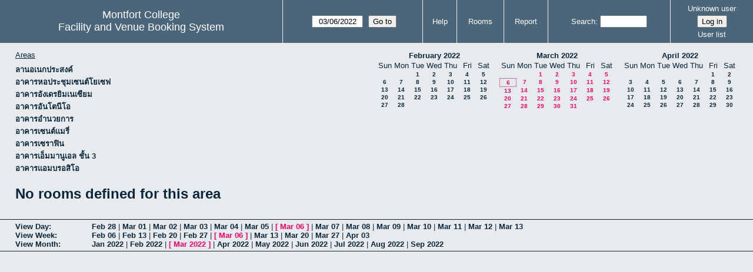

--- FILE ---
content_type: text/html; charset=utf-8
request_url: https://apps.montfort.ac.th/mrbs/month.php?year=2022&month=3&day=6&area=8&room=10
body_size: 4258
content:
<!DOCTYPE html>
<!--[if lte IE 9]>
<html lang="en" class="unsupported_browser">
<![endif]-->
<!--[if (!IE)|(gt IE 9)]><!-->
<html lang="en">
<!--<![endif]-->
<head>
<meta charset="utf-8">
<meta http-equiv="X-UA-Compatible" content="IE=edge">
<meta name="csrf_token" content="1cf0c5dcf8c81beaaa2cc1b879b771b1a35fdc9130826114c9f3ad38b364a80c">
<title>Facility and Venue Booking System</title>
  <link href="jquery/ui/css/jquery-ui.structure.min.css" rel="stylesheet" type="text/css">
  <link href="jquery/ui/css/sunny/jquery-ui.theme.min.css" rel="stylesheet" type="text/css">
  <link href="jquery/datatables/css/jquery.dataTables.min.css" rel="stylesheet" type="text/css">
  <link href="jquery/datatables/css/buttons.dataTables.css" rel="stylesheet" type="text/css">
  <link href="jquery/datatables/css/fixedColumns.dataTables.min.css" rel="stylesheet" type="text/css">
  <link href="jquery/datatables/css/colReorder.dataTables.css" rel="stylesheet" type="text/css">
      
    <link rel="stylesheet" href="css/mrbs.css.php" type="text/css">
        <link rel="stylesheet" media="print" href="css/mrbs-print.css.php" type="text/css">
    <!--[if IE]>
    <link rel="stylesheet" href="css/mrbs-ie.css" type="text/css">
    <![endif]-->
        <meta name="robots" content="noindex, nofollow">
  <script type="text/javascript" src="jquery/jquery-3.2.1.min.js"></script>
    <script type="text/javascript" src="jquery/jquery-migrate-3.0.0.min.js"></script>
    <script type="text/javascript" src="jquery/ui/jquery-ui.min.js"></script>
      
<script type="text/javascript">
  //<![CDATA[
    function init(params)
  {
  }
  //]]>
</script>

<script type="text/javascript" src="js/functions.js.php?area=8"></script>
<script type="text/javascript" src="js/datepicker.js.php?area=8"></script>
<script type="text/javascript" src="js/general.js.php?area=8"></script>

    
  <script type="text/javascript" src="js/refresh.js.php?area=8"></script>
  
<!--[if lte IE 8]>
      <script src="js/html5shiv.min.js"></script>
    <![endif]-->
    
<script type="text/javascript">

//<![CDATA[


$(window).on('load', function() {

  var args = {day: '6',
              month: '3',
              year: '2022',
              area: '8',
              room: '10',
              page: 'month'};
    init(args);

});


//]]>
</script></head>
<body class="non_js month">
    <script type="text/javascript">
      //<![CDATA[
      $('body').addClass('js').removeClass('non_js');
      //]]>
    </script> 
    <div class="unsupported_message">
<header class="banner simple">
<nav>
<ul>
<li>
<div class="company">
<div class="logo">
<span>Montfort College</span>
</div>
<div class="mrbs">
<a href="index.php">Facility and Venue Booking System</a>
</div>
</div>
</li>
</ul>
</nav>
</header>
<div class="contents">
<p>Unfortunately your browser isn't supported by MRBS.  You will need to upgrade to a more recent version, or else use another browser.</p>
</div>
</div>
<header class="banner">
<nav>
<ul>
<li>
<div class="company">
<div class="logo">
<span>Montfort College</span>
</div>
<div class="mrbs">
<a href="index.php">Facility and Venue Booking System</a>
</div>
</div>
</li>
<li>
<form action="day.php" method="get" id="Form1">
<span class="dateselector js_hidden" data-prefix="" data-day="6" data-month="3" data-year="2022" data-min-year="2017" data-max-year="2031" data-form-id="Form1">
<select id="day" name="day">
<option value="1">1</option>
<option value="2">2</option>
<option value="3">3</option>
<option value="4">4</option>
<option value="5">5</option>
<option value="6" selected="selected">6</option>
<option value="7">7</option>
<option value="8">8</option>
<option value="9">9</option>
<option value="10">10</option>
<option value="11">11</option>
<option value="12">12</option>
<option value="13">13</option>
<option value="14">14</option>
<option value="15">15</option>
<option value="16">16</option>
<option value="17">17</option>
<option value="18">18</option>
<option value="19">19</option>
<option value="20">20</option>
<option value="21">21</option>
<option value="22">22</option>
<option value="23">23</option>
<option value="24">24</option>
<option value="25">25</option>
<option value="26">26</option>
<option value="27">27</option>
<option value="28">28</option>
<option value="29">29</option>
<option value="30">30</option>
<option value="31">31</option>
</select>
<select id="month" name="month">
<option value="1">Jan</option>
<option value="2">Feb</option>
<option value="3" selected="selected">Mar</option>
<option value="4">Apr</option>
<option value="5">May</option>
<option value="6">Jun</option>
<option value="7">Jul</option>
<option value="8">Aug</option>
<option value="9">Sep</option>
<option value="10">Oct</option>
<option value="11">Nov</option>
<option value="12">Dec</option>
</select>
<select id="year" name="year">
<option value="2017">2017</option>
<option value="2018">2018</option>
<option value="2019">2019</option>
<option value="2020">2020</option>
<option value="2021">2021</option>
<option value="2022" selected="selected">2022</option>
<option value="2023">2023</option>
<option value="2024">2024</option>
<option value="2025">2025</option>
<option value="2026">2026</option>
<option value="2027">2027</option>
<option value="2028">2028</option>
<option value="2029">2029</option>
<option value="2030">2030</option>
<option value="2031">2031</option>
</select>
</span>
<input type="hidden" name="area" value="8">
<input type="hidden" name="room" value="10">
<input type="submit" value="Go to">
</form>
</li>
<li>
<a href="help.php?day=6&amp;month=3&amp;year=2022&amp;area=8&amp;room=10">Help</a>
</li>
<li>
<a href="admin.php?day=6&amp;month=3&amp;year=2022&amp;area=8&amp;room=10">Rooms</a>
</li>
<li>
<a href="report.php?day=6&amp;month=3&amp;year=2022&amp;area=8&amp;room=10">Report</a>
</li>
<li>
<form id="header_search" method="post" action="search.php">
<input type="hidden" name="csrf_token" value="1cf0c5dcf8c81beaaa2cc1b879b771b1a35fdc9130826114c9f3ad38b364a80c">

<div>
<label><a href="search.php?advanced=1">Search</a></label>
<input type="search" name="search_str" value="" required>
<input type="hidden" name="day" value="6">
<input type="hidden" name="month" value="3">
<input type="hidden" name="year" value="2022">
<input type="hidden" name="area" value="8">
<input type="hidden" name="room" value="10">
</div>
</form>
</li>
<li id="logon_box">
<a href="">Unknown user</a>
<form method="post" action="admin.php">
<input type="hidden" name="csrf_token" value="1cf0c5dcf8c81beaaa2cc1b879b771b1a35fdc9130826114c9f3ad38b364a80c">
<input type="hidden" name="target_url" value="month.php?year=2022&amp;month=3&amp;day=6&amp;area=8&amp;room=10">
<input type="hidden" name="action" value="QueryName">
<input type="submit" value="Log in">
</form>
<a id="user_list_link" href="edit_users.php">User list</a>
</li>
</ul>
</nav>
</header>
<div class="contents">
<div id="dwm_header" class="screenonly">
<div id="dwm_areas">
<h3>Areas</h3>
<ul>
<li><a href="month.php?year=2022&amp;month=3&amp;day=6&amp;area=14"><span>ลานอเนกประสงค์</span></a></li>
<li><a href="month.php?year=2022&amp;month=3&amp;day=6&amp;area=1"><span>อาคารหอประชุมเซนต์โยเซฟ</span></a></li>
<li><a href="month.php?year=2022&amp;month=3&amp;day=6&amp;area=15"><span>อาคารอังเดรยิมเนเซียม</span></a></li>
<li><a href="month.php?year=2022&amp;month=3&amp;day=6&amp;area=5"><span>อาคารอันโตนีโอ</span></a></li>
<li><a href="month.php?year=2022&amp;month=3&amp;day=6&amp;area=6"><span>อาคารอำนวยการ</span></a></li>
<li><a href="month.php?year=2022&amp;month=3&amp;day=6&amp;area=3"><span>อาคารเซนต์แมรี่</span></a></li>
<li><a href="month.php?year=2022&amp;month=3&amp;day=6&amp;area=4"><span>อาคารเซราฟิน</span></a></li>
<li><a href="month.php?year=2022&amp;month=3&amp;day=6&amp;area=13"><span>อาคารเอ็มมานูเอล ชั้น 3</span></a></li>
<li><a href="month.php?year=2022&amp;month=3&amp;day=6&amp;area=2"><span>อาคารแอมบรอสิโอ</span></a></li>
</ul>
</div>
<nav id="cals">
<div id="cal_last">
<table class="calendar">
<thead>
<tr>
<th colspan="7"><a href="month.php?year=2022&amp;month=2&amp;day=6&amp;area=8&amp;room=10">February&nbsp;2022</a></th>
</tr>
<tr>
<th class="day_weekend">Sun</th>
<th class="day_weekday">Mon</th>
<th class="day_weekday">Tue</th>
<th class="day_weekday">Wed</th>
<th class="day_weekday">Thu</th>
<th class="day_weekday">Fri</th>
<th class="day_weekend">Sat</th>
</tr>
</thead>
<tbody>
<tr>
<td class="day_weekend day_blank"></td>
<td class="day_weekday"></td>
<td class="day_weekday"><a href="month.php?year=2022&amp;month=2&amp;day=1&amp;area=8&amp;room=10">1</a></td>
<td class="day_weekday"><a href="month.php?year=2022&amp;month=2&amp;day=2&amp;area=8&amp;room=10">2</a></td>
<td class="day_weekday"><a href="month.php?year=2022&amp;month=2&amp;day=3&amp;area=8&amp;room=10">3</a></td>
<td class="day_weekday"><a href="month.php?year=2022&amp;month=2&amp;day=4&amp;area=8&amp;room=10">4</a></td>
<td class="day_weekend"><a href="month.php?year=2022&amp;month=2&amp;day=5&amp;area=8&amp;room=10">5</a></td>
</tr>
<tr>
<td class="day_weekend"><a href="month.php?year=2022&amp;month=2&amp;day=6&amp;area=8&amp;room=10">6</a></td>
<td class="day_weekday"><a href="month.php?year=2022&amp;month=2&amp;day=7&amp;area=8&amp;room=10">7</a></td>
<td class="day_weekday"><a href="month.php?year=2022&amp;month=2&amp;day=8&amp;area=8&amp;room=10">8</a></td>
<td class="day_weekday"><a href="month.php?year=2022&amp;month=2&amp;day=9&amp;area=8&amp;room=10">9</a></td>
<td class="day_weekday"><a href="month.php?year=2022&amp;month=2&amp;day=10&amp;area=8&amp;room=10">10</a></td>
<td class="day_weekday"><a href="month.php?year=2022&amp;month=2&amp;day=11&amp;area=8&amp;room=10">11</a></td>
<td class="day_weekend"><a href="month.php?year=2022&amp;month=2&amp;day=12&amp;area=8&amp;room=10">12</a></td>
</tr>
<tr>
<td class="day_weekend"><a href="month.php?year=2022&amp;month=2&amp;day=13&amp;area=8&amp;room=10">13</a></td>
<td class="day_weekday"><a href="month.php?year=2022&amp;month=2&amp;day=14&amp;area=8&amp;room=10">14</a></td>
<td class="day_weekday"><a href="month.php?year=2022&amp;month=2&amp;day=15&amp;area=8&amp;room=10">15</a></td>
<td class="day_weekday"><a href="month.php?year=2022&amp;month=2&amp;day=16&amp;area=8&amp;room=10">16</a></td>
<td class="day_weekday"><a href="month.php?year=2022&amp;month=2&amp;day=17&amp;area=8&amp;room=10">17</a></td>
<td class="day_weekday"><a href="month.php?year=2022&amp;month=2&amp;day=18&amp;area=8&amp;room=10">18</a></td>
<td class="day_weekend"><a href="month.php?year=2022&amp;month=2&amp;day=19&amp;area=8&amp;room=10">19</a></td>
</tr>
<tr>
<td class="day_weekend"><a href="month.php?year=2022&amp;month=2&amp;day=20&amp;area=8&amp;room=10">20</a></td>
<td class="day_weekday"><a href="month.php?year=2022&amp;month=2&amp;day=21&amp;area=8&amp;room=10">21</a></td>
<td class="day_weekday"><a href="month.php?year=2022&amp;month=2&amp;day=22&amp;area=8&amp;room=10">22</a></td>
<td class="day_weekday"><a href="month.php?year=2022&amp;month=2&amp;day=23&amp;area=8&amp;room=10">23</a></td>
<td class="day_weekday"><a href="month.php?year=2022&amp;month=2&amp;day=24&amp;area=8&amp;room=10">24</a></td>
<td class="day_weekday"><a href="month.php?year=2022&amp;month=2&amp;day=25&amp;area=8&amp;room=10">25</a></td>
<td class="day_weekend"><a href="month.php?year=2022&amp;month=2&amp;day=26&amp;area=8&amp;room=10">26</a></td>
</tr>
<tr>
<td class="day_weekend"><a href="month.php?year=2022&amp;month=2&amp;day=27&amp;area=8&amp;room=10">27</a></td>
<td class="day_weekday"><a href="month.php?year=2022&amp;month=2&amp;day=28&amp;area=8&amp;room=10">28</a></td>
<td class="day_weekday day_blank"></td>
<td class="day_weekday day_blank"></td>
<td class="day_weekday day_blank"></td>
<td class="day_weekday day_blank"></td>
<td class="day_weekend day_blank"></td>
</tr>
</tbody>
</table>
</div>
<div id="cal_this">
<table class="calendar">
<thead>
<tr>
<th colspan="7"><a href="month.php?year=2022&amp;month=3&amp;day=6&amp;area=8&amp;room=10">March&nbsp;2022</a></th>
</tr>
<tr>
<th class="day_weekend">Sun</th>
<th class="day_weekday">Mon</th>
<th class="day_weekday">Tue</th>
<th class="day_weekday">Wed</th>
<th class="day_weekday">Thu</th>
<th class="day_weekday">Fri</th>
<th class="day_weekend">Sat</th>
</tr>
</thead>
<tbody>
<tr>
<td class="day_weekend day_blank"></td>
<td class="day_weekday"></td>
<td class="day_weekday"><a class="current" href="month.php?year=2022&amp;month=3&amp;day=1&amp;area=8&amp;room=10">1</a></td>
<td class="day_weekday"><a class="current" href="month.php?year=2022&amp;month=3&amp;day=2&amp;area=8&amp;room=10">2</a></td>
<td class="day_weekday"><a class="current" href="month.php?year=2022&amp;month=3&amp;day=3&amp;area=8&amp;room=10">3</a></td>
<td class="day_weekday"><a class="current" href="month.php?year=2022&amp;month=3&amp;day=4&amp;area=8&amp;room=10">4</a></td>
<td class="day_weekend"><a class="current" href="month.php?year=2022&amp;month=3&amp;day=5&amp;area=8&amp;room=10">5</a></td>
</tr>
<tr>
<td class="day_weekend" id="sticky_day"><a class="current" href="month.php?year=2022&amp;month=3&amp;day=6&amp;area=8&amp;room=10">6</a></td>
<td class="day_weekday"><a class="current" href="month.php?year=2022&amp;month=3&amp;day=7&amp;area=8&amp;room=10">7</a></td>
<td class="day_weekday"><a class="current" href="month.php?year=2022&amp;month=3&amp;day=8&amp;area=8&amp;room=10">8</a></td>
<td class="day_weekday"><a class="current" href="month.php?year=2022&amp;month=3&amp;day=9&amp;area=8&amp;room=10">9</a></td>
<td class="day_weekday"><a class="current" href="month.php?year=2022&amp;month=3&amp;day=10&amp;area=8&amp;room=10">10</a></td>
<td class="day_weekday"><a class="current" href="month.php?year=2022&amp;month=3&amp;day=11&amp;area=8&amp;room=10">11</a></td>
<td class="day_weekend"><a class="current" href="month.php?year=2022&amp;month=3&amp;day=12&amp;area=8&amp;room=10">12</a></td>
</tr>
<tr>
<td class="day_weekend"><a class="current" href="month.php?year=2022&amp;month=3&amp;day=13&amp;area=8&amp;room=10">13</a></td>
<td class="day_weekday"><a class="current" href="month.php?year=2022&amp;month=3&amp;day=14&amp;area=8&amp;room=10">14</a></td>
<td class="day_weekday"><a class="current" href="month.php?year=2022&amp;month=3&amp;day=15&amp;area=8&amp;room=10">15</a></td>
<td class="day_weekday"><a class="current" href="month.php?year=2022&amp;month=3&amp;day=16&amp;area=8&amp;room=10">16</a></td>
<td class="day_weekday"><a class="current" href="month.php?year=2022&amp;month=3&amp;day=17&amp;area=8&amp;room=10">17</a></td>
<td class="day_weekday"><a class="current" href="month.php?year=2022&amp;month=3&amp;day=18&amp;area=8&amp;room=10">18</a></td>
<td class="day_weekend"><a class="current" href="month.php?year=2022&amp;month=3&amp;day=19&amp;area=8&amp;room=10">19</a></td>
</tr>
<tr>
<td class="day_weekend"><a class="current" href="month.php?year=2022&amp;month=3&amp;day=20&amp;area=8&amp;room=10">20</a></td>
<td class="day_weekday"><a class="current" href="month.php?year=2022&amp;month=3&amp;day=21&amp;area=8&amp;room=10">21</a></td>
<td class="day_weekday"><a class="current" href="month.php?year=2022&amp;month=3&amp;day=22&amp;area=8&amp;room=10">22</a></td>
<td class="day_weekday"><a class="current" href="month.php?year=2022&amp;month=3&amp;day=23&amp;area=8&amp;room=10">23</a></td>
<td class="day_weekday"><a class="current" href="month.php?year=2022&amp;month=3&amp;day=24&amp;area=8&amp;room=10">24</a></td>
<td class="day_weekday"><a class="current" href="month.php?year=2022&amp;month=3&amp;day=25&amp;area=8&amp;room=10">25</a></td>
<td class="day_weekend"><a class="current" href="month.php?year=2022&amp;month=3&amp;day=26&amp;area=8&amp;room=10">26</a></td>
</tr>
<tr>
<td class="day_weekend"><a class="current" href="month.php?year=2022&amp;month=3&amp;day=27&amp;area=8&amp;room=10">27</a></td>
<td class="day_weekday"><a class="current" href="month.php?year=2022&amp;month=3&amp;day=28&amp;area=8&amp;room=10">28</a></td>
<td class="day_weekday"><a class="current" href="month.php?year=2022&amp;month=3&amp;day=29&amp;area=8&amp;room=10">29</a></td>
<td class="day_weekday"><a class="current" href="month.php?year=2022&amp;month=3&amp;day=30&amp;area=8&amp;room=10">30</a></td>
<td class="day_weekday"><a class="current" href="month.php?year=2022&amp;month=3&amp;day=31&amp;area=8&amp;room=10">31</a></td>
<td class="day_weekday day_blank"></td>
<td class="day_weekend day_blank"></td>
</tr>
</tbody>
</table>
</div>
<div id="cal_next">
<table class="calendar">
<thead>
<tr>
<th colspan="7"><a href="month.php?year=2022&amp;month=4&amp;day=6&amp;area=8&amp;room=10">April&nbsp;2022</a></th>
</tr>
<tr>
<th class="day_weekend">Sun</th>
<th class="day_weekday">Mon</th>
<th class="day_weekday">Tue</th>
<th class="day_weekday">Wed</th>
<th class="day_weekday">Thu</th>
<th class="day_weekday">Fri</th>
<th class="day_weekend">Sat</th>
</tr>
</thead>
<tbody>
<tr>
<td class="day_weekend day_blank"></td>
<td class="day_weekday day_blank"></td>
<td class="day_weekday day_blank"></td>
<td class="day_weekday day_blank"></td>
<td class="day_weekday"></td>
<td class="day_weekday"><a href="month.php?year=2022&amp;month=4&amp;day=1&amp;area=8&amp;room=10">1</a></td>
<td class="day_weekend"><a href="month.php?year=2022&amp;month=4&amp;day=2&amp;area=8&amp;room=10">2</a></td>
</tr>
<tr>
<td class="day_weekend"><a href="month.php?year=2022&amp;month=4&amp;day=3&amp;area=8&amp;room=10">3</a></td>
<td class="day_weekday"><a href="month.php?year=2022&amp;month=4&amp;day=4&amp;area=8&amp;room=10">4</a></td>
<td class="day_weekday"><a href="month.php?year=2022&amp;month=4&amp;day=5&amp;area=8&amp;room=10">5</a></td>
<td class="day_weekday"><a href="month.php?year=2022&amp;month=4&amp;day=6&amp;area=8&amp;room=10">6</a></td>
<td class="day_weekday"><a href="month.php?year=2022&amp;month=4&amp;day=7&amp;area=8&amp;room=10">7</a></td>
<td class="day_weekday"><a href="month.php?year=2022&amp;month=4&amp;day=8&amp;area=8&amp;room=10">8</a></td>
<td class="day_weekend"><a href="month.php?year=2022&amp;month=4&amp;day=9&amp;area=8&amp;room=10">9</a></td>
</tr>
<tr>
<td class="day_weekend"><a href="month.php?year=2022&amp;month=4&amp;day=10&amp;area=8&amp;room=10">10</a></td>
<td class="day_weekday"><a href="month.php?year=2022&amp;month=4&amp;day=11&amp;area=8&amp;room=10">11</a></td>
<td class="day_weekday"><a href="month.php?year=2022&amp;month=4&amp;day=12&amp;area=8&amp;room=10">12</a></td>
<td class="day_weekday"><a href="month.php?year=2022&amp;month=4&amp;day=13&amp;area=8&amp;room=10">13</a></td>
<td class="day_weekday"><a href="month.php?year=2022&amp;month=4&amp;day=14&amp;area=8&amp;room=10">14</a></td>
<td class="day_weekday"><a href="month.php?year=2022&amp;month=4&amp;day=15&amp;area=8&amp;room=10">15</a></td>
<td class="day_weekend"><a href="month.php?year=2022&amp;month=4&amp;day=16&amp;area=8&amp;room=10">16</a></td>
</tr>
<tr>
<td class="day_weekend"><a href="month.php?year=2022&amp;month=4&amp;day=17&amp;area=8&amp;room=10">17</a></td>
<td class="day_weekday"><a href="month.php?year=2022&amp;month=4&amp;day=18&amp;area=8&amp;room=10">18</a></td>
<td class="day_weekday"><a href="month.php?year=2022&amp;month=4&amp;day=19&amp;area=8&amp;room=10">19</a></td>
<td class="day_weekday"><a href="month.php?year=2022&amp;month=4&amp;day=20&amp;area=8&amp;room=10">20</a></td>
<td class="day_weekday"><a href="month.php?year=2022&amp;month=4&amp;day=21&amp;area=8&amp;room=10">21</a></td>
<td class="day_weekday"><a href="month.php?year=2022&amp;month=4&amp;day=22&amp;area=8&amp;room=10">22</a></td>
<td class="day_weekend"><a href="month.php?year=2022&amp;month=4&amp;day=23&amp;area=8&amp;room=10">23</a></td>
</tr>
<tr>
<td class="day_weekend"><a href="month.php?year=2022&amp;month=4&amp;day=24&amp;area=8&amp;room=10">24</a></td>
<td class="day_weekday"><a href="month.php?year=2022&amp;month=4&amp;day=25&amp;area=8&amp;room=10">25</a></td>
<td class="day_weekday"><a href="month.php?year=2022&amp;month=4&amp;day=26&amp;area=8&amp;room=10">26</a></td>
<td class="day_weekday"><a href="month.php?year=2022&amp;month=4&amp;day=27&amp;area=8&amp;room=10">27</a></td>
<td class="day_weekday"><a href="month.php?year=2022&amp;month=4&amp;day=28&amp;area=8&amp;room=10">28</a></td>
<td class="day_weekday"><a href="month.php?year=2022&amp;month=4&amp;day=29&amp;area=8&amp;room=10">29</a></td>
<td class="day_weekend"><a href="month.php?year=2022&amp;month=4&amp;day=30&amp;area=8&amp;room=10">30</a></td>
</tr>
</tbody>
</table>
</div>
</nav>
</div>
<h1>No rooms defined for this area</h1></div><div class="screenonly trailer" id="trailer">
<div id="viewday">
<div class="trailer_label">
<a href="day.php?year=2022&amp;month=3&amp;day=6&amp;area=8&amp;room=10">View Day</a>
</div>
<div class="trailer_links">
<span><a href="day.php?year=2022&amp;month=02&amp;day=28&amp;area=8&amp;room=10">Feb 28</a></span>
 | <span><a href="day.php?year=2022&amp;month=03&amp;day=01&amp;area=8&amp;room=10">Mar 01</a></span>
 | <span><a href="day.php?year=2022&amp;month=03&amp;day=02&amp;area=8&amp;room=10">Mar 02</a></span>
 | <span><a href="day.php?year=2022&amp;month=03&amp;day=03&amp;area=8&amp;room=10">Mar 03</a></span>
 | <span><a href="day.php?year=2022&amp;month=03&amp;day=04&amp;area=8&amp;room=10">Mar 04</a></span>
 | <span><a href="day.php?year=2022&amp;month=03&amp;day=05&amp;area=8&amp;room=10">Mar 05</a></span>
 | <span class="current">[ <a href="day.php?year=2022&amp;month=03&amp;day=06&amp;area=8&amp;room=10">Mar 06</a> ]</span>
 | <span><a href="day.php?year=2022&amp;month=03&amp;day=07&amp;area=8&amp;room=10">Mar 07</a></span>
 | <span><a href="day.php?year=2022&amp;month=03&amp;day=08&amp;area=8&amp;room=10">Mar 08</a></span>
 | <span><a href="day.php?year=2022&amp;month=03&amp;day=09&amp;area=8&amp;room=10">Mar 09</a></span>
 | <span><a href="day.php?year=2022&amp;month=03&amp;day=10&amp;area=8&amp;room=10">Mar 10</a></span>
 | <span><a href="day.php?year=2022&amp;month=03&amp;day=11&amp;area=8&amp;room=10">Mar 11</a></span>
 | <span><a href="day.php?year=2022&amp;month=03&amp;day=12&amp;area=8&amp;room=10">Mar 12</a></span>
 | <span><a href="day.php?year=2022&amp;month=03&amp;day=13&amp;area=8&amp;room=10">Mar 13</a></span>
</div>
</div>
<div id="viewweek">
<div class="trailer_label">
<a href="week.php?year=2022&amp;month=3&amp;day=6&amp;area=8&amp;room=10">View Week</a>
</div>
<div class="trailer_links">
  <a href="week.php?year=2022&amp;month=02&amp;day=06&amp;area=8&amp;room=10">Feb 06</a>
 |   <a href="week.php?year=2022&amp;month=02&amp;day=13&amp;area=8&amp;room=10">Feb 13</a>
 |   <a href="week.php?year=2022&amp;month=02&amp;day=20&amp;area=8&amp;room=10">Feb 20</a>
 |   <a href="week.php?year=2022&amp;month=02&amp;day=27&amp;area=8&amp;room=10">Feb 27</a>
 | <span class="current">
[   <a href="week.php?year=2022&amp;month=03&amp;day=06&amp;area=8&amp;room=10">Mar 06</a>
]</span>
 |   <a href="week.php?year=2022&amp;month=03&amp;day=13&amp;area=8&amp;room=10">Mar 13</a>
 |   <a href="week.php?year=2022&amp;month=03&amp;day=20&amp;area=8&amp;room=10">Mar 20</a>
 |   <a href="week.php?year=2022&amp;month=03&amp;day=27&amp;area=8&amp;room=10">Mar 27</a>
 |   <a href="week.php?year=2022&amp;month=04&amp;day=03&amp;area=8&amp;room=10">Apr 03</a>
</div>
</div>
<div id="viewmonth">
<div class="trailer_label">
<a href="month.php?year=2022&amp;month=3&amp;day=6&amp;area=8&amp;room=10">View Month</a>
</div>
<div class="trailer_links">
  <a href="month.php?year=2022&amp;month=01&amp;day=6&amp;area=8&amp;room=10">Jan 2022</a>
 |   <a href="month.php?year=2022&amp;month=02&amp;day=6&amp;area=8&amp;room=10">Feb 2022</a>
 | <span class="current">
[   <a href="month.php?year=2022&amp;month=03&amp;day=6&amp;area=8&amp;room=10">Mar 2022</a>
]</span>
 |   <a href="month.php?year=2022&amp;month=04&amp;day=6&amp;area=8&amp;room=10">Apr 2022</a>
 |   <a href="month.php?year=2022&amp;month=05&amp;day=6&amp;area=8&amp;room=10">May 2022</a>
 |   <a href="month.php?year=2022&amp;month=06&amp;day=6&amp;area=8&amp;room=10">Jun 2022</a>
 |   <a href="month.php?year=2022&amp;month=07&amp;day=6&amp;area=8&amp;room=10">Jul 2022</a>
 |   <a href="month.php?year=2022&amp;month=08&amp;day=6&amp;area=8&amp;room=10">Aug 2022</a>
 |   <a href="month.php?year=2022&amp;month=09&amp;day=6&amp;area=8&amp;room=10">Sep 2022</a>
</div>
</div>
</div>
  </body>
</html>
